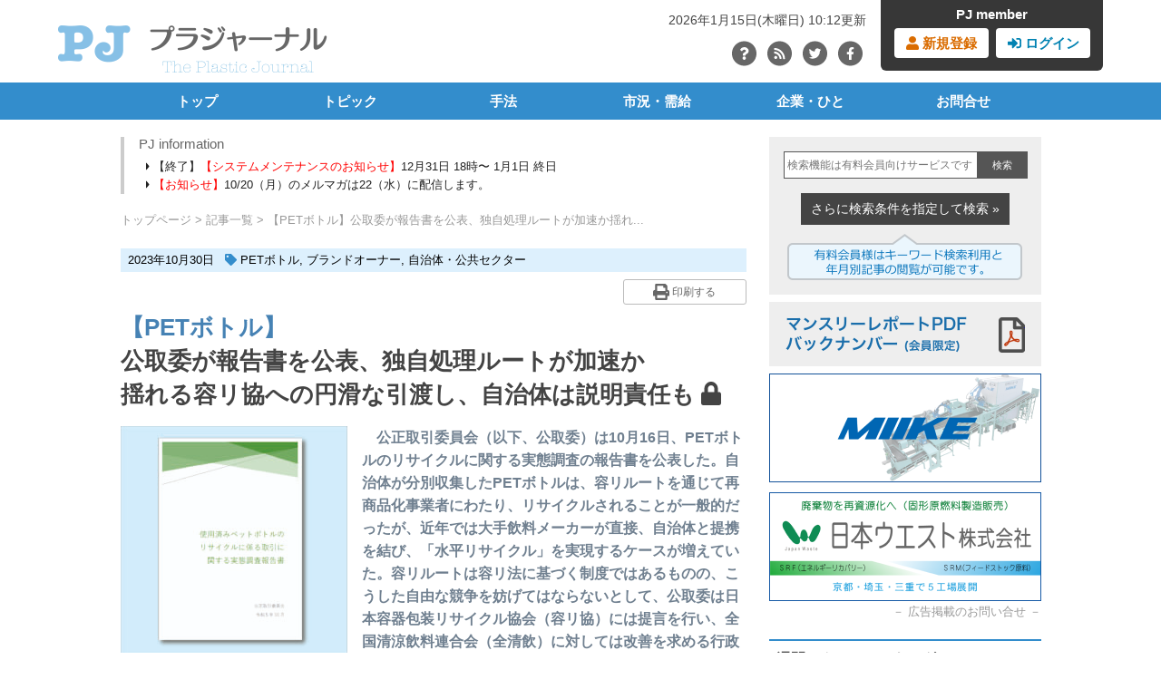

--- FILE ---
content_type: text/html; charset=UTF-8
request_url: https://plasticjournal.net/backnumber/companies-and-people/10739.html
body_size: 21787
content:
<!DOCTYPE html>
<html lang="ja">
<head>
<meta charset="UTF-8" />
<meta name="viewport" content="width=1096" />
<title>【PETボトル】公取委が報告書を公表、独自処理ルートが加速か揺れる容リ協への円滑な引渡し、自治体は説明責任も | プラジャーナル PJ</title>

<!--[if lt IE 9]>
<script src="https://plasticjournal.net/pj_wp/wp-content/themes/pjol/js/html5shiv.js" type="text/javascript"></script>
<![endif]-->

<!-- ここからOGP -->
<meta property="fb:admins" content="100001076923540" /><!-- サイトに合わせて変更 -->
<meta property="fb:app_id" content="210917807771519" />

<meta property="og:type" content="article" />
<meta property="og:url" content="https://plasticjournal.net/backnumber/companies-and-people/10739.html" />
<meta property="og:title" content="【PETボトル】公取委が報告書を公表、独自処理ルートが加速か揺れる容リ協への円滑な引渡し、自治体は説明責任も " />
<meta property="og:description" content="　公正取引委員会（以下、公取委）は10月16日、PETボトルのリサイクルに関する実態調査の報告書を公表した。自治体が分別収集したPETボトルは、容リルートを通じて再商品化事業者にわたり、リサイクルされ" />
<meta property="og:site_name" content="プラジャーナル PJ" />
<meta property="og:image" content="https://plasticjournal.net/documents/2023/10/ac5699140a1e4103bd5a9f7424d74d13-636x640.jpg" /><!-- ここまでOGP -->

<!-- Google Tag Manager -->
<script>(function(w,d,s,l,i){w[l]=w[l]||[];w[l].push({'gtm.start':
new Date().getTime(),event:'gtm.js'});var f=d.getElementsByTagName(s)[0],
j=d.createElement(s),dl=l!='dataLayer'?'&l='+l:'';j.async=true;j.src=
'https://www.googletagmanager.com/gtm.js?id='+i+dl;f.parentNode.insertBefore(j,f);
})(window,document,'script','dataLayer','GTM-TTDT5S7R');</script>
<!-- End Google Tag Manager -->

	 <!-- Global site tag (gtag.js) - Google Analytics -->
	 <script async src='https://www.googletagmanager.com/gtag/js?id=G-SGPB2HDPK0'></script>
	 <script>
 	  window.dataLayer = window.dataLayer || [];
 	  function gtag(){dataLayer.push(arguments);}
 	  gtag('js', new Date());
	 
 	  gtag('config', 'G-SGPB2HDPK0');
	 </script>
	 <meta name='robots' content='max-image-preview:large' />
<link rel='dns-prefetch' href='//challenges.cloudflare.com' />
<script type="text/javascript" id="wpp-js" src="https://plasticjournal.net/pj_wp/wp-content/plugins/wordpress-popular-posts/assets/js/wpp.min.js?ver=7.3.6" data-sampling="1" data-sampling-rate="1" data-api-url="https://plasticjournal.net/wp-json/wordpress-popular-posts" data-post-id="10739" data-token="0f4a8082ea" data-lang="0" data-debug="0"></script>
<link rel="alternate" title="oEmbed (JSON)" type="application/json+oembed" href="https://plasticjournal.net/wp-json/oembed/1.0/embed?url=https%3A%2F%2Fplasticjournal.net%2Fbacknumber%2Fcompanies-and-people%2F10739.html" />
<link rel="alternate" title="oEmbed (XML)" type="text/xml+oembed" href="https://plasticjournal.net/wp-json/oembed/1.0/embed?url=https%3A%2F%2Fplasticjournal.net%2Fbacknumber%2Fcompanies-and-people%2F10739.html&#038;format=xml" />
<style id='wp-img-auto-sizes-contain-inline-css' type='text/css'>
img:is([sizes=auto i],[sizes^="auto," i]){contain-intrinsic-size:3000px 1500px}
/*# sourceURL=wp-img-auto-sizes-contain-inline-css */
</style>
<link rel='stylesheet' id='colorboxstyle-css' href='https://plasticjournal.net/pj_wp/wp-content/plugins/link-library/colorbox/colorbox.css?ver=6.9' type='text/css' media='all' />
<style id='wp-emoji-styles-inline-css' type='text/css'>

	img.wp-smiley, img.emoji {
		display: inline !important;
		border: none !important;
		box-shadow: none !important;
		height: 1em !important;
		width: 1em !important;
		margin: 0 0.07em !important;
		vertical-align: -0.1em !important;
		background: none !important;
		padding: 0 !important;
	}
/*# sourceURL=wp-emoji-styles-inline-css */
</style>
<link rel='stylesheet' id='wp-block-library-css' href='https://plasticjournal.net/pj_wp/wp-includes/css/dist/block-library/style.min.css?ver=6.9' type='text/css' media='all' />
<style id='global-styles-inline-css' type='text/css'>
:root{--wp--preset--aspect-ratio--square: 1;--wp--preset--aspect-ratio--4-3: 4/3;--wp--preset--aspect-ratio--3-4: 3/4;--wp--preset--aspect-ratio--3-2: 3/2;--wp--preset--aspect-ratio--2-3: 2/3;--wp--preset--aspect-ratio--16-9: 16/9;--wp--preset--aspect-ratio--9-16: 9/16;--wp--preset--color--black: #000000;--wp--preset--color--cyan-bluish-gray: #abb8c3;--wp--preset--color--white: #ffffff;--wp--preset--color--pale-pink: #f78da7;--wp--preset--color--vivid-red: #cf2e2e;--wp--preset--color--luminous-vivid-orange: #ff6900;--wp--preset--color--luminous-vivid-amber: #fcb900;--wp--preset--color--light-green-cyan: #7bdcb5;--wp--preset--color--vivid-green-cyan: #00d084;--wp--preset--color--pale-cyan-blue: #8ed1fc;--wp--preset--color--vivid-cyan-blue: #0693e3;--wp--preset--color--vivid-purple: #9b51e0;--wp--preset--gradient--vivid-cyan-blue-to-vivid-purple: linear-gradient(135deg,rgb(6,147,227) 0%,rgb(155,81,224) 100%);--wp--preset--gradient--light-green-cyan-to-vivid-green-cyan: linear-gradient(135deg,rgb(122,220,180) 0%,rgb(0,208,130) 100%);--wp--preset--gradient--luminous-vivid-amber-to-luminous-vivid-orange: linear-gradient(135deg,rgb(252,185,0) 0%,rgb(255,105,0) 100%);--wp--preset--gradient--luminous-vivid-orange-to-vivid-red: linear-gradient(135deg,rgb(255,105,0) 0%,rgb(207,46,46) 100%);--wp--preset--gradient--very-light-gray-to-cyan-bluish-gray: linear-gradient(135deg,rgb(238,238,238) 0%,rgb(169,184,195) 100%);--wp--preset--gradient--cool-to-warm-spectrum: linear-gradient(135deg,rgb(74,234,220) 0%,rgb(151,120,209) 20%,rgb(207,42,186) 40%,rgb(238,44,130) 60%,rgb(251,105,98) 80%,rgb(254,248,76) 100%);--wp--preset--gradient--blush-light-purple: linear-gradient(135deg,rgb(255,206,236) 0%,rgb(152,150,240) 100%);--wp--preset--gradient--blush-bordeaux: linear-gradient(135deg,rgb(254,205,165) 0%,rgb(254,45,45) 50%,rgb(107,0,62) 100%);--wp--preset--gradient--luminous-dusk: linear-gradient(135deg,rgb(255,203,112) 0%,rgb(199,81,192) 50%,rgb(65,88,208) 100%);--wp--preset--gradient--pale-ocean: linear-gradient(135deg,rgb(255,245,203) 0%,rgb(182,227,212) 50%,rgb(51,167,181) 100%);--wp--preset--gradient--electric-grass: linear-gradient(135deg,rgb(202,248,128) 0%,rgb(113,206,126) 100%);--wp--preset--gradient--midnight: linear-gradient(135deg,rgb(2,3,129) 0%,rgb(40,116,252) 100%);--wp--preset--font-size--small: 13px;--wp--preset--font-size--medium: 20px;--wp--preset--font-size--large: 36px;--wp--preset--font-size--x-large: 42px;--wp--preset--spacing--20: 0.44rem;--wp--preset--spacing--30: 0.67rem;--wp--preset--spacing--40: 1rem;--wp--preset--spacing--50: 1.5rem;--wp--preset--spacing--60: 2.25rem;--wp--preset--spacing--70: 3.38rem;--wp--preset--spacing--80: 5.06rem;--wp--preset--shadow--natural: 6px 6px 9px rgba(0, 0, 0, 0.2);--wp--preset--shadow--deep: 12px 12px 50px rgba(0, 0, 0, 0.4);--wp--preset--shadow--sharp: 6px 6px 0px rgba(0, 0, 0, 0.2);--wp--preset--shadow--outlined: 6px 6px 0px -3px rgb(255, 255, 255), 6px 6px rgb(0, 0, 0);--wp--preset--shadow--crisp: 6px 6px 0px rgb(0, 0, 0);}:where(.is-layout-flex){gap: 0.5em;}:where(.is-layout-grid){gap: 0.5em;}body .is-layout-flex{display: flex;}.is-layout-flex{flex-wrap: wrap;align-items: center;}.is-layout-flex > :is(*, div){margin: 0;}body .is-layout-grid{display: grid;}.is-layout-grid > :is(*, div){margin: 0;}:where(.wp-block-columns.is-layout-flex){gap: 2em;}:where(.wp-block-columns.is-layout-grid){gap: 2em;}:where(.wp-block-post-template.is-layout-flex){gap: 1.25em;}:where(.wp-block-post-template.is-layout-grid){gap: 1.25em;}.has-black-color{color: var(--wp--preset--color--black) !important;}.has-cyan-bluish-gray-color{color: var(--wp--preset--color--cyan-bluish-gray) !important;}.has-white-color{color: var(--wp--preset--color--white) !important;}.has-pale-pink-color{color: var(--wp--preset--color--pale-pink) !important;}.has-vivid-red-color{color: var(--wp--preset--color--vivid-red) !important;}.has-luminous-vivid-orange-color{color: var(--wp--preset--color--luminous-vivid-orange) !important;}.has-luminous-vivid-amber-color{color: var(--wp--preset--color--luminous-vivid-amber) !important;}.has-light-green-cyan-color{color: var(--wp--preset--color--light-green-cyan) !important;}.has-vivid-green-cyan-color{color: var(--wp--preset--color--vivid-green-cyan) !important;}.has-pale-cyan-blue-color{color: var(--wp--preset--color--pale-cyan-blue) !important;}.has-vivid-cyan-blue-color{color: var(--wp--preset--color--vivid-cyan-blue) !important;}.has-vivid-purple-color{color: var(--wp--preset--color--vivid-purple) !important;}.has-black-background-color{background-color: var(--wp--preset--color--black) !important;}.has-cyan-bluish-gray-background-color{background-color: var(--wp--preset--color--cyan-bluish-gray) !important;}.has-white-background-color{background-color: var(--wp--preset--color--white) !important;}.has-pale-pink-background-color{background-color: var(--wp--preset--color--pale-pink) !important;}.has-vivid-red-background-color{background-color: var(--wp--preset--color--vivid-red) !important;}.has-luminous-vivid-orange-background-color{background-color: var(--wp--preset--color--luminous-vivid-orange) !important;}.has-luminous-vivid-amber-background-color{background-color: var(--wp--preset--color--luminous-vivid-amber) !important;}.has-light-green-cyan-background-color{background-color: var(--wp--preset--color--light-green-cyan) !important;}.has-vivid-green-cyan-background-color{background-color: var(--wp--preset--color--vivid-green-cyan) !important;}.has-pale-cyan-blue-background-color{background-color: var(--wp--preset--color--pale-cyan-blue) !important;}.has-vivid-cyan-blue-background-color{background-color: var(--wp--preset--color--vivid-cyan-blue) !important;}.has-vivid-purple-background-color{background-color: var(--wp--preset--color--vivid-purple) !important;}.has-black-border-color{border-color: var(--wp--preset--color--black) !important;}.has-cyan-bluish-gray-border-color{border-color: var(--wp--preset--color--cyan-bluish-gray) !important;}.has-white-border-color{border-color: var(--wp--preset--color--white) !important;}.has-pale-pink-border-color{border-color: var(--wp--preset--color--pale-pink) !important;}.has-vivid-red-border-color{border-color: var(--wp--preset--color--vivid-red) !important;}.has-luminous-vivid-orange-border-color{border-color: var(--wp--preset--color--luminous-vivid-orange) !important;}.has-luminous-vivid-amber-border-color{border-color: var(--wp--preset--color--luminous-vivid-amber) !important;}.has-light-green-cyan-border-color{border-color: var(--wp--preset--color--light-green-cyan) !important;}.has-vivid-green-cyan-border-color{border-color: var(--wp--preset--color--vivid-green-cyan) !important;}.has-pale-cyan-blue-border-color{border-color: var(--wp--preset--color--pale-cyan-blue) !important;}.has-vivid-cyan-blue-border-color{border-color: var(--wp--preset--color--vivid-cyan-blue) !important;}.has-vivid-purple-border-color{border-color: var(--wp--preset--color--vivid-purple) !important;}.has-vivid-cyan-blue-to-vivid-purple-gradient-background{background: var(--wp--preset--gradient--vivid-cyan-blue-to-vivid-purple) !important;}.has-light-green-cyan-to-vivid-green-cyan-gradient-background{background: var(--wp--preset--gradient--light-green-cyan-to-vivid-green-cyan) !important;}.has-luminous-vivid-amber-to-luminous-vivid-orange-gradient-background{background: var(--wp--preset--gradient--luminous-vivid-amber-to-luminous-vivid-orange) !important;}.has-luminous-vivid-orange-to-vivid-red-gradient-background{background: var(--wp--preset--gradient--luminous-vivid-orange-to-vivid-red) !important;}.has-very-light-gray-to-cyan-bluish-gray-gradient-background{background: var(--wp--preset--gradient--very-light-gray-to-cyan-bluish-gray) !important;}.has-cool-to-warm-spectrum-gradient-background{background: var(--wp--preset--gradient--cool-to-warm-spectrum) !important;}.has-blush-light-purple-gradient-background{background: var(--wp--preset--gradient--blush-light-purple) !important;}.has-blush-bordeaux-gradient-background{background: var(--wp--preset--gradient--blush-bordeaux) !important;}.has-luminous-dusk-gradient-background{background: var(--wp--preset--gradient--luminous-dusk) !important;}.has-pale-ocean-gradient-background{background: var(--wp--preset--gradient--pale-ocean) !important;}.has-electric-grass-gradient-background{background: var(--wp--preset--gradient--electric-grass) !important;}.has-midnight-gradient-background{background: var(--wp--preset--gradient--midnight) !important;}.has-small-font-size{font-size: var(--wp--preset--font-size--small) !important;}.has-medium-font-size{font-size: var(--wp--preset--font-size--medium) !important;}.has-large-font-size{font-size: var(--wp--preset--font-size--large) !important;}.has-x-large-font-size{font-size: var(--wp--preset--font-size--x-large) !important;}
/*# sourceURL=global-styles-inline-css */
</style>

<style id='classic-theme-styles-inline-css' type='text/css'>
/*! This file is auto-generated */
.wp-block-button__link{color:#fff;background-color:#32373c;border-radius:9999px;box-shadow:none;text-decoration:none;padding:calc(.667em + 2px) calc(1.333em + 2px);font-size:1.125em}.wp-block-file__button{background:#32373c;color:#fff;text-decoration:none}
/*# sourceURL=/wp-includes/css/classic-themes.min.css */
</style>
<link rel='stylesheet' id='contact-form-7-css' href='https://plasticjournal.net/pj_wp/wp-content/plugins/contact-form-7/includes/css/styles.css?ver=6.1.4' type='text/css' media='all' />
<link rel='stylesheet' id='contact-form-7-confirm-css' href='https://plasticjournal.net/pj_wp/wp-content/plugins/contact-form-7-add-confirm/includes/css/styles.css?ver=5.1' type='text/css' media='all' />
<link rel='stylesheet' id='jquery-smooth-scroll-css' href='https://plasticjournal.net/pj_wp/wp-content/plugins/jquery-smooth-scroll/css/style.css?ver=6.9' type='text/css' media='all' />
<link rel='stylesheet' id='thumbs_rating_styles-css' href='https://plasticjournal.net/pj_wp/wp-content/plugins/link-library/upvote-downvote/css/style.css?ver=1.0.0' type='text/css' media='all' />
<link rel='stylesheet' id='style-css' href='https://plasticjournal.net/pj_wp/wp-content/themes/pjol/style.css?0402&#038;ver=6.9' type='text/css' media='all' />
<link rel='stylesheet' id='contents-css' href='https://plasticjournal.net/pj_wp/wp-content/themes/pjol/css/contents.css?0101&#038;ver=6.9' type='text/css' media='all' />
<link rel='stylesheet' id='kj-print-css' href='https://plasticjournal.net/pj_wp/wp-content/themes/pjol/css/print.css?ver=6.9' type='text/css' media='print' />
<link rel='stylesheet' id='fancybox-css' href='https://plasticjournal.net/pj_wp/wp-content/plugins/easy-fancybox/fancybox/1.5.4/jquery.fancybox.min.css?ver=6.9' type='text/css' media='screen' />
<link rel='stylesheet' id='wp-pagenavi-css' href='https://plasticjournal.net/pj_wp/wp-content/plugins/wp-pagenavi/pagenavi-css.css?ver=2.70' type='text/css' media='all' />
<link rel='stylesheet' id='pj-limit-login-style-css' href='https://plasticjournal.net/pj_wp/wp-content/plugins/only-one-device-login-limit-pj//assets/css/pj-limit-login.css?ver=1.2.3' type='text/css' media='all' />
<script type="text/javascript" src="https://plasticjournal.net/pj_wp/wp-includes/js/jquery/jquery.min.js?ver=3.7.1" id="jquery-core-js"></script>
<script type="text/javascript" src="https://plasticjournal.net/pj_wp/wp-includes/js/jquery/jquery-migrate.min.js?ver=3.4.1" id="jquery-migrate-js"></script>
<script type="text/javascript" src="https://plasticjournal.net/pj_wp/wp-content/plugins/link-library/colorbox/jquery.colorbox-min.js?ver=1.3.9" id="colorbox-js"></script>
<script type="text/javascript" id="thumbs_rating_scripts-js-extra">
/* <![CDATA[ */
var thumbs_rating_ajax = {"ajax_url":"https://plasticjournal.net/pj_wp/wp-admin/admin-ajax.php","nonce":"4733356f58"};
//# sourceURL=thumbs_rating_scripts-js-extra
/* ]]> */
</script>
<script type="text/javascript" src="https://plasticjournal.net/pj_wp/wp-content/plugins/link-library/upvote-downvote/js/general.js?ver=4.0.1" id="thumbs_rating_scripts-js"></script>
<script type="text/javascript" src="https://plasticjournal.net/pj_wp/wp-content/themes/pjol/js/commons.js?ver=6.9" id="commons-js"></script>
<script type="text/javascript" src="https://plasticjournal.net/pj_wp/wp-content/themes/pjol/js/fontawesome-all.js?ver=6.9" id="fontawesome-js"></script>
<link rel="https://api.w.org/" href="https://plasticjournal.net/wp-json/" /><link rel="alternate" title="JSON" type="application/json" href="https://plasticjournal.net/wp-json/wp/v2/posts/10739" /><link rel="EditURI" type="application/rsd+xml" title="RSD" href="https://plasticjournal.net/pj_wp/xmlrpc.php?rsd" />
<link rel="canonical" href="https://plasticjournal.net/backnumber/companies-and-people/10739.html" />
<link rel='shortlink' href='https://plasticjournal.net/?p=10739' />
<style id='LinkLibraryStyle' type='text/css'>
.ll-grid-item { width: 300px !important; border: 1px solid black; border-radius: 5px; padding: 12px; margin: 8px; } .cattoggle { margin: 10px; padding: 10px; float: left; border-radius: 5px; } .catactive { background-color: #228B22; color: #FFF; } .catinactive { background-color: #8B0000; color: #FFF; } .linktable {margin-top: 15px;} .linktable a {text-decoration:none} .linktable td { vertical-align: top; } a.featured { font-weight: bold; } table.linklisttable { width:100%; border-width: 0px 0px 0px 0px; border-spacing: 5px; /* border-style: outset outset outset outset; border-color: gray gray gray gray; */ border-collapse: separate; } table.linklisttable th { border-width: 1px 1px 1px 1px; padding: 3px 3px 3px 3px; background-color: #f4f5f3; /* border-style: none none none none; border-color: gray gray gray gray; -moz-border-radius: 3px 3px 3px 3px; */ } table.linklisttable td { border-width: 1px 1px 1px 1px; padding: 3px 3px 3px 3px; background-color: #dee1d8; /* border-style: dotted dotted dotted dotted; border-color: gray gray gray gray; -moz-border-radius: 3px 3px 3px 3px; */ } .linklistcatname{ font-family: arial; font-size: 16px; font-weight: bold; border: 0; padding-bottom: 10px; padding-top: 10px; } .linklistcatnamedesc{ font-family: arial; font-size: 12px; font-weight: normal; border: 0; padding-bottom: 10px; padding-top: 10px; } .linklistcolumnheader{ font-weight: bold; } div.rsscontent{color: #333333; font-family: "Helvetica Neue",Arial,Helvetica,sans-serif;font-size: 11px;line-height: 1.25em; vertical-align: baseline;letter-spacing: normal;word-spacing: normal;font-weight: normal;font-style: normal;font-variant: normal;text-transform: none; text-decoration: none;text-align: left;text-indent: 0px;max-width:500px;} #ll_rss_results { border-style:solid;border-width:1px;margin-left:10px;margin-top:10px;padding-top:3px;background-color:#f4f5f3;} .rsstitle{font-weight:400;font-size:0.8em;color:#33352C;font-family:Georgia,"Times New Roman",Times,serif;} .rsstitle a{color:#33352C} #ll_rss_results img { max-width: 400px; /* Adjust this value according to your content area size*/ height: auto; } .rsselements {float: right;} .highlight_word {background-color: #FFFF00} .previouspage {float:left;margin-top:10px;font-weight:bold} .nextpage {float: right;margin-top:10px;font-weight:bold} .resulttitle {padding-top:10px;} .catdropdown { width: 300px; } #llsearch {padding-top:10px;} .lladdlink { margin-top: 16px; } .lladdlink #lladdlinktitle { font-weight: bold; } .lladdlink table { margin-top: 5px; margin-bottom: 8px; border: 0; border-spacing: 0; border-collapse: collapse; } .lladdlink table td { border: 0; height: 30px; } .lladdlink table th { border: 0; text-align: left; font-weight: normal; width: 400px; } .lladdlink input[type="text"] { width: 300px; } .lladdlink select { width: 300px; } .llmessage { margin: 8px; border: 1px solid #ddd; background-color: #ff0; } .pageselector { margin-top: 20px; text-align: center; } .selectedpage { margin: 0px 4px 0px 4px; border: 1px solid #000; padding: 7px; background-color: #f4f5f3; } .unselectedpage { margin: 0px 4px 0px 4px; border: 1px solid #000; padding: 7px; background-color: #dee1d8; } .previousnextactive { margin: 0px 4px 0px 4px; border: 1px solid #000; padding: 7px; background-color: #dee1d8; } .previousnextinactive { margin: 0px 4px 0px 4px; border: 1px solid #000; padding: 7px; background-color: #dddddd; color: #cccccc; } .LinksInCat { display:none; } .SubCategories { display:none; } .allcatalphafilterlinkedletter, .catalphafilterlinkedletter, .catalphafilteremptyletter, .catalphafilterselectedletter, .allcatalphafilterselectedletter { width: 16px; height: 30px; float:left; margin-right: 6px; text-align: center; } .allcatalphafilterlinkedletter, .allcatalphafilterselectedletter { width: 40px; } .catalphafilterlinkedletter { background-color: #aaa; color: #444; } .catalphafilteremptyletter { background-color: #ddd; color: #fff; } .catalphafilterselectedletter { background-color: #558C89; color: #fff; } .catalphafilter { padding-bottom: 30px; } .recently_updated { padding: 8px; margin: 14px; color: #FFF; background-color: #F00; } .emptycat { color: #ccc; } .level1 { margin-left: 20px; } .level2 { margin-left: 40px; } .level3 { margin-left: 60px; } .level4 { margin-left: 80px; } .level5 { margin-left: 100px; } .level6 { margin-left: 120px; } .nolinksfoundincat { display:none; } @media only screen and (max-width: 600px) { .lladdlink table td { height: 60px; display: block; } .lladdlink table { margin-bottom: 20px } .lladdlink table th { display: block; } } .LinkLibraryCat { clear: both; width: 100%; border-spacing: 5px; } .tablerow { width: auto; clear: both; } .tablecell { float: left; max-width: 400px; height: 300px; padding:20px; margin: 5px; border: 2px solid #000; }</style>
            <style id="wpp-loading-animation-styles">@-webkit-keyframes bgslide{from{background-position-x:0}to{background-position-x:-200%}}@keyframes bgslide{from{background-position-x:0}to{background-position-x:-200%}}.wpp-widget-block-placeholder,.wpp-shortcode-placeholder{margin:0 auto;width:60px;height:3px;background:#dd3737;background:linear-gradient(90deg,#dd3737 0%,#571313 10%,#dd3737 100%);background-size:200% auto;border-radius:3px;-webkit-animation:bgslide 1s infinite linear;animation:bgslide 1s infinite linear}</style>
            

</head>

<body class="wp-singular post-template-default single single-post postid-10739 single-format-standard wp-theme-pjol">

<!-- Facebook Like Box Javascript -->
<div id="fb-root"></div>
<script>(function(d, s, id) {
  var js, fjs = d.getElementsByTagName(s)[0];
  if (d.getElementById(id)) return;
  js = d.createElement(s); js.id = id;
  js.src = "//connect.facebook.net/ja_JP/sdk.js#xfbml=1&version=v2.3&appId=497305520309386";
  fjs.parentNode.insertBefore(js, fjs);
}(document, 'script', 'facebook-jssdk'));</script>

<div id="header">
        <div class="header_top">
            <div id="logo"><a href="https://plasticjournal.net/"><img src="https://plasticjournal.net/pj_wp/wp-content/themes/pjol/img/main_logo.png" alt="プラスチックジャーナル PJ Online Recycling Market Journal"/></a></div>
            <div id="login">
            <p>PJ member</p>
              <ul>
                <li class="reg"><a href="https://plasticjournal.net/subscription/"><i class="fas fa-user"></i> 新規登録</a></li>
                <li class="in"><a href="https://plasticjournal.net/login/"><i class="fas fa-sign-in-alt"></i> ログイン</a></li>
              </ul>
            </div>
          <div id="time-sns"><p class="uptime">
          2026年1月15日(木曜日) 10:12更新</p>
            <ul>
              <li class="help"><a href="https://plasticjournal.net/help/"><span class="fa-stack fa-2x">
  <i class="fas fa-circle fa-stack-2x"></i>
  <i class="fas fa-question fa-stack-1x fa-inverse"></i>
</span></a></li><li class="rss"><a href="https://plasticjournal.net/feed/"><span class="fa-stack fa-2x">
  <i class="fas fa-circle fa-stack-2x"></i>
  <i class="fas fa-rss fa-stack-1x fa-inverse"></i>
</span></a></li><li class="twitter"><a href="https://twitter.com/journal_plastic" target="_blank"><span class="fa-stack fa-2x">
  <i class="fas fa-circle fa-stack-2x"></i>
  <i class="fab fa-twitter fa-stack-1x fa-inverse"></i>
</span></a></li><li class="facebook"><a href="https://www.facebook.com/pj.plastic.journal/" target="_blank"><span class="fa-stack fa-2x">
  <i class="fas fa-circle fa-stack-2x"></i>
  <i class="fab fa-facebook-f fa-stack-1x fa-inverse"></i>
</span></a></li>
            </ul>
          </div>
        </div>
        <div id="header-nav">
        <div id="GlobalNav">
            <nav id="GlobalNav-inner">
  <ul>
    <li><a href="https://plasticjournal.net/" class="w0">トップ</a></li>
    <li>
    <a href="https://plasticjournal.net/topics/" class="w0">トピック</a>
      <div class="menu">
        <ul class="menu_inner">
          <li><a href="https://plasticjournal.net/pj_cat/sdgs-esg-csr/">SDGs・ESG・CSR</a></li>
          <li><a href="https://plasticjournal.net/pj_cat/plastic-resources-management-law/">プラ新法・容リ法</a></li>
          <li><a href="https://plasticjournal.net/pj_cat/marine-plastic-pollutants/">海洋プラ・ごみ問題</a></li>
          <li><a href="https://plasticjournal.net/pj_cat/carbon-neutrality/">カーボンニュートラル</a></li>
          <li><a href="https://plasticjournal.net/pj_cat/shipment-regulations/">バーゼル条約等輸出入規制</a></li>
          <li><a href="https://plasticjournal.net/pj_cat/new-facilities-and-plants/">新規設備・工場レポート</a></li>
          <li><a href="https://plasticjournal.net/pj_cat/exclusive-interviews/">独占インタビュー</a></li>
          <li><a href="https://plasticjournal.net/pj_cat/contributors-articles/">連載コラム</a></li>
        </ul>
      </div>
    </li>
    <li>
      <a href="https://plasticjournal.net/measures/" class="w0">手法</a>
      <div class="menu">
        <ul class="menu_inner">
          <li><a href="https://plasticjournal.net/pj_cat/material-recycling/">マテリアルリサイクル</a></li>
          <li><a href="https://plasticjournal.net/pj_cat/chemical-recycling/">ケミカルリサイクル</a></li>
          <li><a href="https://plasticjournal.net/pj_cat/energy-recovery/">サーマルリサイクル</a></li>
          <li><a href="https://plasticjournal.net/pj_cat/biodegradable-plastic/">生分解性プラ・バイオプラ</a></li>
          <li><a href="https://plasticjournal.net/pj_cat/plastic-free-packaging/">脱プラ容器包装</a></li>
        </ul>
      </div>
    </li>
    <li>
      <a href="https://plasticjournal.net/market-index-and-data/" class="w0">市況・需給</a>
      <div class="menu">
        <ul class="menu_inner">
          <li><a href="https://plasticjournal.net/pj_cat/plastic-bottle/">PETボトル</a></li>
          <li><a href="https://plasticjournal.net/pj_cat/recyclable-plastic/">有価物プラスチック</a></li>
          <li><a href="https://plasticjournal.net/pj_cat/industrial-plastic/">産廃プラ</a></li>
          <li><a href="https://plasticjournal.net/pj_cat/plastic-packaging-and-others/">容リプラ・製品プラ</a></li>
          <li><a href="https://plasticjournal.net/pj_cat/plastic-statistics/">プラ関連統計</a></li>
          <li><a href="https://plasticjournal.net/pj_cat/import-and-export-data/">廃プラの輸出入</a></li>
          <li><a href="https://plasticjournal.net/pj_cat/overseas-markets/">海外マーケット</a></li>
        </ul>
      </div>
    </li>
    <li>
      <a href="https://plasticjournal.net/companies-and-people/" class="w0">企業・ひと</a>
      <div class="menu">
        <ul class="menu_inner type1">
        <li><a href="https://plasticjournal.net/pj_cat/brand-owners/">ブランドオーナー</a></li>
        <li><a href="https://plasticjournal.net/pj_cat/chemical-industry/">石油・化学・樹脂メーカー</a></li>
        <li><a href="https://plasticjournal.net/pj_cat/reproduction-companies/">再生事業者・成形メーカー</a></li>
        <li><a href="https://plasticjournal.net/pj_cat/material-industry-and-trading-companies/">素材メーカー・商社</a></li>
        <li><a href="https://plasticjournal.net/pj_cat/waste-management-and-recycling-companies/">産廃業者・リサイクラー</a></li>
        <li><a href="https://plasticjournal.net/pj_cat/municipalities-and-public-sector/">自治体・公共セクター</a></li>
        <li><a href="https://plasticjournal.net/pj_cat/machinery-manufacturer/">機械設備メーカー</a></li>
        <li><a href="https://plasticjournal.net/pj_cat/industrial-associations-and-groups/">業界団体・任意団体</a></li>
        </ul>
      </div>
    </li>
    <li class="type2">
      <a href="https://plasticjournal.net/inquiry/" class="w0">お問合せ</a>
      <div class="menu">
        <ul class="menu_inner">
          <li><a href="https://plasticjournal.net/quotation/">見積書・請求書依頼</a></li>
          <li><a href="https://plasticjournal.net/subscription/">購読の申込み</a></li>
          <li><a href="https://plasticjournal.net/advertising/">広告の申込み</a></li>
          <li><a href="https://plasticjournal.net/about/">プラジャーナルとは</a></li>
          <li><a href="https://plasticjournal.net/news/">PJからのお知らせ</a></li>
        </ul>
      </div>
    </li>
  </ul>
</nav>
</div>
</div>
</div><!--/*header end*/-->


<div id="wapper"  >
<div id="MainContents">



<div id="short-info">
<h2>PJ information</h2>
<ul>
<li><a href="https://plasticjournal.net/news/21877.html"><i class="fas fa-caret-right"></i> 【終了】<font color="red">【システムメンテナンスのお知らせ】</font color>12月31日 18時〜 1月1日 終日</a></li>
 <li><a href="https://plasticjournal.net/news/20825.html"><i class="fas fa-caret-right"></i> <font color="red">【お知らせ】</font color>10/20（月）のメルマガは22（水）に配信します。</a></li>
 </ul>

</div>




<div id="breadcrumbs">
  <ul>
    <li><a href="https://plasticjournal.net/">トップページ</a></li>
    <li><a href="https://plasticjournal.net/backnumber/">記事一覧</a></li>
    <li>【PETボトル】公取委が報告書を公表、独自処理ルートが加速か揺れ...</li>
  </ul>
</div>

<div class="meta-info"><span class="mata-date">2023年10月30日</span> <i class="fas fa-tag"></i>  <a href="https://plasticjournal.net/pj_cat/plastic-bottle" rel="tag">PETボトル</a>, <a href="https://plasticjournal.net/pj_cat/brand-owners" rel="tag">ブランドオーナー</a>, <a href="https://plasticjournal.net/pj_cat/municipalities-and-public-sector" rel="tag">自治体・公共セクター</a></div>

<div id="sns-links">
  <ul>
    <li class="print"><a href="#" onclick="window.print(); return false;"><i class="fas fa-print"></i> 印刷する</a></li>
  </ul>
</div>


<h1 id="title"><font color="steelblue">【PETボトル】</font><br>公取委が報告書を公表、独自処理ルートが加速か<br>揺れる容リ協への円滑な引渡し、自治体は説明責任も <i class="fas fa-lock"></i></h1>


<div id="post-contents"><div id="white-cover">
<p class="f-img big"><img width="250" height="252" src="https://plasticjournal.net/documents/2023/10/ac5699140a1e4103bd5a9f7424d74d13-250x252.jpg" class="attachment-post-thumbnail size-post-thumbnail wp-post-image" alt="" decoding="async" fetchpriority="high" /><span class="post-thumbnail-caption">公取委が公表した報告書</span></p>
<p><font color="slategray"><strong>　公正取引委員会（以下、公取委）は10月16日、PETボトルのリサイクルに関する実態調査の報告書を公表した。自治体が分別収集したPETボトルは、容リルートを通じて再商品化事業者にわたり、リサイクルされることが一般的だったが、近年では大手飲料メーカーが直接、自治体と提携を結び、「水平リサイクル」を実現するケースが増えていた。容リルートは容リ法に基づく制度ではあるものの、こうした自由な競争を妨げてはならないとして、公取委は日本容器包装リサイクル協会（容リ協）には提言を行い、全国清涼飲料連合会（全清飲）に対しては改善を求める行政指導を行った。公取委と容リ協の両者に取材した。</strong></font></p>
<p>　公取委が公表した調査報告書は、ポイントとして2ページ、概要版として16ページの他、本体は143ページに及ぶもの。市町村、PETボトルを利用する製造事業者や再商品化事業者、関係者106名に書面調査やヒアリング調査を実施した。公取委は取引調査室の計7名のチームで、2023年2月から9月までの約8ヵ月間にわたって調査を実施したという。</p>
<p>　ちなみに公取委は、行政組織上は内閣府の外局と位置付けられるが、省庁とは異なる行政委員会の一つである。委員長と4名の委員で意思決定しており、任期中は総理大臣でも解任できない独立性が担保されている。組織の目的は、独占禁止法を運用するとともに、最近では補完法である下請法の運用も行っている。今回、関係者の回答率の高さからみるように、強い権限をもつ組織体である。</p>
<p>　また特定の省庁や政策を後押しするのではなく、基本的にはニュートラルな立ち位置であるが、規制を撤廃することが主眼にある。またSDGsといった社会的な関心の高まりについては考慮しているという。調査に関しては結論ありきでなく、また法改正の必要性まで踏み込み、提言することもほぼないという。今回、PETボトルのようなリサイクル業界で実態調査を行うことも前例がなかった。</p>
<h2>「円滑な引渡しが必要」とは？　</h2>
<p>　独占禁止法からみて、PETボトルのリサイクルで何が問題だったのか。公取委が指摘した事象は２つだ。①自治体によるPETボトルの引き渡しについて、容リ協が誤認を招く働きかけがあったこと、②飲料メーカーの業界団体である全清飲が自治体へ独自処理の営業を制限する合意を取り交わしたことである。</p>
<p>&#8230;</p></div>
<div id="readmember">
<p><span class="fa-stack"><i class="fa fa-circle fa-stack-2x"></i><i class="fas fa-lock fa-stack-1x" style="color:#000;"></i></span>この記事は<span class="yellow">有料会員記事</span>です</p>
<p>▼残りの<span class="yellow-b">82％</span>を読むには、会員登録が必要です▼</p>
</div>

<section class="custom-field-link">
<h3><i class="fas fa-window-restore"></i> 関連記事：この記事は、下記の特集とも関連しています</h3>
<div class='set_related_post'>
<div class="set_relatedthumb" style="width:115px;float:left;overflow:hidden;">  
<a href="https://plasticjournal.net/backnumber/companies-and-people/7291.html" rel="bookmark" title="【PETボトル】公取委が廃PETボトルの実態調査に乗り出す大手飲料メーカーによるBtoB契約の手法が焦点か ">
	<div class="set-img-wrap " style="/*width: 115px;height:80px;*/">
<div class="set-img" style="background:url(https://plasticjournal.net/documents/2022/03/GettyImages-1296145753-300x200.jpg) 50% 50% no-repeat;width: 115px;;max-width:100%;height:80px;margin-bottom: 5px;background-size: cover; "></div>	</div>
	<span class="yuzo__text--title" style="font-size:13px;">
	【PETボトル】公取委が廃PETボトルの実態調査に乗り出す大...	</span>						  
</a>
</div><div class="set_relatedthumb" style="width:115px;float:left;overflow:hidden;">  
<a href="https://plasticjournal.net/backnumber/measures/3125.html" rel="bookmark" title="【サントリー】 再生PETボトル比率50％を今年前倒しで達成へ22エリアの自治体と提携、製品にコスト転嫁も ">
	<div class="set-img-wrap " style="/*width: 115px;height:80px;*/">
<div class="set-img" style="background:url(https://plasticjournal.net/documents/2022/05/45e6b5232b7a52fa707d5d3b544e1e12-300x200.jpg) 50% 50% no-repeat;width: 115px;;max-width:100%;height:80px;margin-bottom: 5px;background-size: cover; "></div>	</div>
	<span class="yuzo__text--title" style="font-size:13px;">
	【サントリー】 再生PETボトル比率50％を今年前倒しで達成...	</span>						  
</a>
</div></div><!-- end .set_related_post -->
</section><!-- .custom-field-link -->

</div><!-- end #post-contents -->



<div id="attn"><p>この記事は有料サービスをご契約の方がご覧になれます。<br>契約されている方は、下記からログインを、<br>契約されていない方は<a href="https://plasticjournal.net/subscription/">1か月の無料トライアル</a>からお試しいただけます。</p>
<div id="form-box">
<h3>PJ member ログイン</h3>
<form method="post" action="https://plasticjournal.net/pj_wp/wp-login.php?redirect_to=/backnumber/companies-and-people/10739.html">
	<p>
		<label for="user_login"><span>メールアドレス</span><input type="text" name="log" id="user_login" class="input" value="" size="20" /></label>
	</p>
	<p>
		<label for="user_pass"><span>パスワード</span><input type="password" name="pwd" id="user_pass" class="input" value="" size="20" /></label>
	</p>
	<p class="submit">
	  <input type="submit" name="wp-submit" id="wp-submit" class="button button-primary button-large" value="ログイン" />
	</p>
</form>
</div>
</div>
<div id="welcome">
<a href="https://plasticjournal.net/subscription/">
  <div class="top-inner">
<img src="https://plasticjournal.net/pj_wp/wp-content/themes/pjol/img/welcome_img.png" alt="古紙ジャーナル" id="services"/>
<h3><img src="https://plasticjournal.net/pj_wp/wp-content/themes/pjol/img/welcome_logo.png" alt="KJ ONLINE"/></h3>
<p>プラジャーナルは、プラスチック資源循環の実現を目指して、動脈と静脈をつなぐ情報媒体です。市場や価格ビジネス活動、法制度３つの領域から多様な視点と深い洞察を提供する専門Webメディアです。</p>
<p class="blue">有料購読者はPJメンバーとして、サイト上のさまざまな最新情報や過去記事などのメンバー限定コンテンツをご覧いただけます。</p>
</div>
<div class="bk">1 か月間無料でお試しください&nbsp;<span class="fluffy">&raquo;</span></div>
</a></div>





<div id="categories-link">
<a href="https://plasticjournal.net/./backnumber/companies-and-people" rel="category tag">企業・ひと</a>&nbsp;<a href="https://plasticjournal.net/pj_cat/plastic-bottle" rel="tag">PETボトル</a> <a href="https://plasticjournal.net/pj_cat/brand-owners" rel="tag">ブランドオーナー</a> <a href="https://plasticjournal.net/pj_cat/municipalities-and-public-sector" rel="tag">自治体・公共セクター</a></div>

<ul id="pre-next">
<li><a href="https://plasticjournal.net/backnumber/companies-and-people/10758.html"><i class="fas fa-angle-left fa-3x"></i>【サステナブルプラスチック】 SuMPO含む５社が認証プログラム...</a></li><li><a href="https://plasticjournal.net/backnumber/companies-and-people/10818.html">【ジー・イー・ティ】 茨城・上之島に家電プラ扱う第二工場新設投入...<i class="fas fa-angle-right fa-3x"></i></a></li></ul>


<div class="print_no">

<!-- こんな記事も読まれています -->
<div class="pj_related">
<h3>こんな記事も読まれています</h3>

<div class="relatedthumb" style="width:92px;float:left;overflow:hidden;height:138px;">
<a href="https://plasticjournal.net/backnumber/8881.html" rel="bookmark" title="【アジアプラスチック資源循環促進協会】第１回プラスチック資源循環フォーラム開催共通項は「動脈産業と静脈産業の連携」 ">
	<div class="set-img-wrap " style="/*width: 92px;height:64px;*/">
<div class="set-img" style="background:url(https://plasticjournal.net/documents/2023/05/c60e1d7b2634e2ce26ef90cd71f739d5-300x200.jpg) 50% 50% no-repeat;width: 92px;;max-width:100%;height:64px;margin-bottom: 5px;background-size: cover; "></div>	</div>
	<span class="text--title" style="font-size:13px;">
	【アジアプラスチック資源循環促進協会】第１回プラスチ...	</span>
</a>
</div>


<div class="relatedthumb" style="width:92px;float:left;overflow:hidden;height:138px;">
<a href="https://plasticjournal.net/backnumber/measures/1658.html" rel="bookmark" title="【バイオプラスチック】200万トン普及に向け、新製品開発が活発化 廃棄食品利用で、“植物由来”に新たな視点も ">
	<div class="set-img-wrap " style="/*width: 92px;height:64px;*/">
<div class="set-img" style="background:url(https://plasticjournal.net/documents/2022/01/shutterstock_1724205520-300x200.jpg) 50% 50% no-repeat;width: 92px;;max-width:100%;height:64px;margin-bottom: 5px;background-size: cover; "></div>	</div>
	<span class="text--title" style="font-size:13px;">
	【バイオプラスチック】200万トン普及に向け、新製品...	</span>
</a>
</div>


<div class="relatedthumb" style="width:92px;float:left;overflow:hidden;height:138px;">
<a href="https://plasticjournal.net/backnumber/9839.html" rel="bookmark" title="【2023年6月の廃プラ輸出統計】上期で26万ｔ輸出、前年より9％減らす ">
	<div class="set-img-wrap " style="/*width: 92px;height:64px;*/">
<div class="set-img" style="background:url(https://plasticjournal.net/documents/2021/10/47706ebda3c595cb58c49f9ccb21e9f1-300x225.jpg) 50% 50% no-repeat;width: 92px;;max-width:100%;height:64px;margin-bottom: 5px;background-size: cover; "></div>	</div>
	<span class="text--title" style="font-size:13px;">
	【2023年6月の廃プラ輸出統計】上期で26万ｔ輸出...	</span>
</a>
</div>


<div class="relatedthumb" style="width:92px;float:left;overflow:hidden;height:138px;">
<a href="https://plasticjournal.net/backnumber/measures/3029.html" rel="bookmark" title="【白井グループなど5社・団体】東京23区の混合廃プラからナフサを抽出ICTとの併用で社会実装なるか ">
	<div class="set-img-wrap " style="/*width: 92px;height:64px;*/">
<div class="set-img" style="background:url(https://plasticjournal.net/documents/2022/05/shutterstock_1058669267-300x200.jpg) 50% 50% no-repeat;width: 92px;;max-width:100%;height:64px;margin-bottom: 5px;background-size: cover; "></div>	</div>
	<span class="text--title" style="font-size:13px;">
	【白井グループなど5社・団体】東京23区の混合廃プラ...	</span>
</a>
</div>


<div class="relatedthumb" style="width:92px;float:left;overflow:hidden;height:138px;">
<a href="https://plasticjournal.net/backnumber/companies-and-people/19768.html" rel="bookmark" title="【海外のプラ規制とケミカルリサイクルの現状】世界各地で実証プラント建設進む ">
	<div class="set-img-wrap " style="/*width: 92px;height:64px;*/">
<div class="set-img" style="background:url(https://plasticjournal.net/documents/2025/08/a11b4bb3ba448d1fa402ac3dc62cc91f-1-300x202.jpg) 50% 50% no-repeat;width: 92px;;max-width:100%;height:64px;margin-bottom: 5px;background-size: cover; "></div>	</div>
	<span class="text--title" style="font-size:13px;">
	【海外のプラ規制とケミカルリサイクルの現状】世界各地...	</span>
</a>
</div>


<div class="relatedthumb" style="width:92px;float:left;overflow:hidden;height:138px;">
<a href="https://plasticjournal.net/backnumber/companies-and-people/2773.html" rel="bookmark" title="【トムラ・ジャパン】 サミットストアにPETボトル回収機設置都内13店舗を皮切りに関東圏で順次拡大 ">
	<div class="set-img-wrap " style="/*width: 92px;height:64px;*/">
<div class="set-img" style="background:url(https://plasticjournal.net/documents/2022/04/b474487fde1f4a84b86163159c6bbbe0-300x300.jpg) 50% 50% no-repeat;width: 92px;;max-width:100%;height:64px;margin-bottom: 5px;background-size: cover; "></div>	</div>
	<span class="text--title" style="font-size:13px;">
	【トムラ・ジャパン】 サミットストアにPETボトル回...	</span>
</a>
</div>


</div>

<!-- 新着記事３件 -->

<div id="latest-list"><h2>新着記事</h2><span><a href="https://plasticjournal.net/backnumber/">記事一覧&nbsp;&raquo;</a></span></div>


<div class="meta-info">
<span class="mata-date">2026年1月15日</span> <i class="fas fa-tag"></i>  <a href="https://plasticjournal.net/pj_cat/plastic-resources-management-law" rel="tag">プラ新法・容リ法</a>, <a href="https://plasticjournal.net/pj_cat/plastic-packaging-and-others" rel="tag">容リプラ・製品プラ</a>, <a href="https://plasticjournal.net/pj_cat/municipalities-and-public-sector" rel="tag">自治体・公共セクター</a></div>
<div class="link-cover">
<a href="https://plasticjournal.net/backnumber/measures/21982.html">
<h3><font color="steelblue">【再商品化計画】</font><br>19自治体で約3万5,000tの大臣認定取得が判明<br>新たに練馬区など、首都圏では陣取り合戦の様相も <i class="fas fa-lock"></i></h3>
<p class="f-img"><img width="150" height="150" src="https://plasticjournal.net/documents/2022/02/11689b1a1a20683b1fa992a09ab196fa-640x640-1-150x150.jpeg" class="attachment-150x150 size-150x150 wp-post-image" alt="" decoding="async" loading="lazy" /></p>
<p>　環境省のWebサイトによると、プラ新法に基づく再商品化計画（第33条ルート）が今年度、新たに19件の大臣認定数を受けたことが判明した。東京都の墨田区や荒川区、練馬区のほか、兵庫県西宮市などが含まれる。いわばお墨付きの独 [&hellip;]</p>
</a></div>


<div class="meta-info">
<span class="mata-date">2026年1月12日</span> <i class="fas fa-tag"></i>  <a href="https://plasticjournal.net/pj_cat/material-recycling" rel="tag">マテリアルリサイクル</a>, <a href="https://plasticjournal.net/pj_cat/%e5%bb%83%e3%83%97%e3%83%a9%e3%82%b9%e3%83%81%e3%83%83%e3%82%af" rel="tag">廃プラスチック</a></div>
<div class="link-cover">
<a href="https://plasticjournal.net/backnumber/companies-and-people/21947.html">
<h3><font color="steelblue">【ELV規則最新動向】</font><br>新車再生プラ比率、2034年15％・38年25％で暫定合意<br>条件緩和で実効性重視、EU再生材需給の行方は？！ <i class="fas fa-lock"></i></h3>
<p class="f-img"><img width="150" height="150" src="https://plasticjournal.net/documents/2025/02/shutterstock_39324805-150x150.jpg" class="attachment-150x150 size-150x150 wp-post-image" alt="" decoding="async" loading="lazy" /></p>
<p>　EU理事会と立法機関である欧州議会は2025年12月12日、自動車の設計における循環性要件および使用済み自動車（ELV）の管理に関する新たな規則案、いわゆる「欧州ELV規則」について、暫定合意に達したと発表した。これに [&hellip;]</p>
</a></div>


<div class="meta-info">
<span class="mata-date">2026年1月12日</span> <i class="fas fa-tag"></i>  <a href="https://plasticjournal.net/pj_cat/plastic-statistics" rel="tag">プラ関連統計</a>, <a href="https://plasticjournal.net/pj_cat/industrial-associations-and-groups" rel="tag">業界団体・任意団体</a></div>
<div class="link-cover">
<a href="https://plasticjournal.net/backnumber/market-index-and-data/21913.html">
<h3><font color="steelblue">【（一社）プラスチック循環利用協会】</font><br>プラスチックの生産から最終処理に至る最新フローを公表<br>プラ一括回収と用途拡大に向けた研究会の活動成果も報告 <i class="fas fa-lock"></i></h3>
<p class="f-img"><img width="150" height="150" src="https://plasticjournal.net/documents/2026/01/6f7231705e2a4d613a782bcbcd61d556-150x150.jpg" class="attachment-150x150 size-150x150 wp-post-image" alt="" decoding="async" loading="lazy" /></p>
<p>　（一社）プラスチック循環利用協会は2025年12月末、2024年の最新統計データに基づいてプラスチック製品の状況を分析した「2024年マテリアルフロー図」を公表した。廃プラ総排出量は前年より微増で、産廃由来の増加が押し [&hellip;]</p>
</a></div>

</div><!--/*MainContents end*/-->

</div><!--/*Print_no end*/-->

<div id="SideMenu">

<div id="search-box">
<form class="none-box"><input type="text" value=""  placeholder=" 検索機能は有料会員向けサービスです" class="s-box" /><span class="b-box">検索</span></form>
<a href="https://plasticjournal.net/find-backnumber/" class="more-s">さらに検索条件を指定して検索&nbsp;&raquo;</a>

<img src="https://plasticjournal.net/pj_wp/wp-content/themes/pjol/img/side_member-only.png" alt="有料会員様はキーワード検索利用と年月別記事がご覧いただけます。"/>
</div>

<div id="go-pdfdl"><a href="https://plasticjournal.net/report/"><span>マンスリーレポートPDFアーカイブス (会員限定)</span></a></div>

<div id="side-ad-space-upper"><a class="ad_link" href="https://www.miike.co.jp/" onclick="gtag('event', 'click', {'event_category': 'linkclick', 'event_label': 'side04'});" target="_blank"><img src="https://plasticjournal.net/documents/ad_img/side-s04-2-230101_0331.png" width="300" height="120" alt="MIIKE 株式会社御池鐵工所"></a><a class="ad_link" href="https://japanwaste.jp/jw/" onclick="gtag('event', 'click', {'event_category': 'linkclick', 'event_label': 'side03'});" target="_blank"><img src="https://plasticjournal.net/documents/ad_img/side-bnr-japanwaste.png" width="300" height="120" alt="日本ウェスト株式会社"></a><p>－ <a href="https://plasticjournal.net/advertising/">広告掲載のお問い合せ</a> －</p></div>
<h3>週間アクセスランキング</h3>
<div id="weekly-box">
<ul class="wpp-list">
<li><a href="https://plasticjournal.net/backnumber/companies-and-people/21947.html"><p><span class="date">2026年01月12日</span><span class="txt"><font color="steelblue">【ELV規則最新動向】</font>新車再生プラ比率、2034年15％・38年25％で暫定合意条件緩和で実効性重視、EU再生材需給の行方は？！ <i class="fas fa-lock"></i></span></p></a></li>
<li><a href="https://plasticjournal.net/backnumber/market-index-and-data/21913.html"><p><span class="date">2026年01月12日</span><span class="txt"><font color="steelblue">【（一社）プラスチック循環利用協会】</font>プラスチックの生産から最終処理に至る最新フローを公表プラ一括回収と用途拡大に向けた研究会の活動成果も報告 <i class="fas fa-lock"></i></span></p></a></li>
<li><a href="https://plasticjournal.net/backnumber/market-index-and-data/21882.html"><p><span class="date">2026年01月12日</span><span class="txt"><font color="steelblue">【2025年11月廃プラ統計】</font>累計輸出量は2割超減と低迷、単月では全品種で前年割れ一方で輸出単価は円安を受け上昇基調、前月より約2円/㎏高 <i class="fas fa-lock"></i></span></p></a></li>
<li><a href="https://plasticjournal.net/backnumber/measures/21982.html"><p><span class="date">2026年01月15日</span><span class="txt"><font color="steelblue">【再商品化計画】</font>19自治体で約3万5,000tの大臣認定取得が判明新たに練馬区など、首都圏では陣取り合戦の様相も <i class="fas fa-lock"></i></span></p></a></li>
<li><a href="https://plasticjournal.net/backnumber/measures/11494.html"><p><span class="date">2024年01月26日</span><span class="txt"><font color="steelblue">【シタラ興産】</font>埼玉で一廃・産廃焼却施設に122億円投資2027年に稼働予定、年間1万5000MWの発電も <i class="fas fa-lock"></i></span></p></a></li>

</ul></div>

<h3><a href="https://plasticjournal.net/column/">PJコラム&nbsp;&raquo;</a></h3>
<div id="column-box">
<ul>
    		<li><a href="https://plasticjournal.net/column/21991.html"><p><span class="date">2026年01月14日</span><span class="opinion-cat"> コラム</span><br>
       <span class="txt">　新年の風物詩となったマグロの初競りで、寿司チェーン・すしざんまいを運営する㈱喜代村が青森・大間産のクロマグロを[...]</span></p></a></li>
    		<li><a href="https://plasticjournal.net/column/21690.html"><p><span class="date">2025年12月22日</span><span class="opinion-cat"> コラム</span><br>
       <span class="txt">　12月10～12日に、東京ビッグサイト・東ホールで実施された「エコプロ2025」。SDGｓＷeek EXPO2[...]</span></p></a></li>
    		<li><a href="https://plasticjournal.net/column/21601.html"><p><span class="date">2025年12月15日</span><span class="opinion-cat"> コラム</span><br>
       <span class="txt">　環境省は、循環経済への本格的な移行に向け、「再生プラスチック集約拠点構想」を描いているという。これは、既存の再[...]</span></p></a></li>
    		<li><a href="https://plasticjournal.net/column/21348.html"><p><span class="date">2025年12月01日</span><span class="opinion-cat"> コラム</span><br>
       <span class="txt">　改正資源有効利用促進法（資源化法）で自主目標と定期報告の対象となるプラスチックは、自動車・家電・容器包装の3品[...]</span></p></a></li>
        </ul>
</div>

<div id="side-ad-space-middle"><a class="ad_link" href="https://www.panachemical.co.jp/" onclick="gtag('event', 'click', {'event_category': 'linkclick', 'event_label': 'side02'});" target="_blank"><img src="https://plasticjournal.net/documents/ad_img/side-bnr-shigenpla-pana-jeps.png" width="300" height="120" alt="株式会社パナケミカル"></a><a class="ad_link" href="http://plant-system.co.jp/" onclick="gtag('event', 'click', {'event_category': 'linkclick', 'event_label': 'side01'});" target="_blank"><img src="https://plasticjournal.net/documents/ad_img/plant-system_120_300.png" width="300" height="120" alt="プラントシステム"></a><p>－ <a href="https://plasticjournal.net/advertising/">広告掲載のお問い合せ</a> －</p></div>
<div class="fb-page" data-href="https://www.facebook.com/pj.plastic.journal/" data-width="298" data-height="250" data-hide-cover="false" data-show-facepile="true" data-show-posts="false"><div class="fb-xfbml-parse-ignore"><blockquote cite="https://www.facebook.com/pj.plastic.journal/"><a href="https://www.facebook.com/pj.plastic.journal/">プラジャーナル Plastics Journal</a></blockquote></div></div>

<!--/side-tw 一時的に非表示/-->
<div class="side-tw">
  <a class="twitter-timeline"
     data-lang="ja"
     data-width="300"
     data-height="400"
     data-theme="light"
     href="https://twitter.com/journal_plastic">
    Tweets by journal_plastic
  </a>
  <script async src="https://platform.twitter.com/widgets.js" charset="utf-8"></script>
</div>
<!--/*side-tw end*/-->

<div id="side-ad-space-bottom"><a class="ad_link" href="https://www.nihon-cim.co.jp/" onclick="gtag('event', 'click', {'event_category': 'linkclick', 'event_label': 'side05'});" target="_blank"><img src="https://plasticjournal.net/documents/2025/12/NIHON-CIM_120x300_fin_251205.jpg" width="300" height="120" alt="日本シーム"></a><a class="ad_link" href="https://plasticjournal.net/advertising/" onclick="gtag('event', 'click', {'event_category': 'linkclick', 'event_label': 'place_ad_here'});" target="_blank"><img src="https://plasticjournal.net/pj_wp/wp-content/plugins/pj-rotating-ads/inc/../images/side-ad-blank.png" width="300" height="120" alt="広告募集中"></a><p>－ <a href="https://plasticjournal.net/advertising/">広告掲載のお問い合せ</a> －</p></div>
<a class="ad_link" href="https://kosijnl.co.jp/news/31559" target="_blank"><img src="https://plasticjournal.net/documents/ad_img/bnr_kjonline.png" width="300" height="140" alt="プラスチック関連情報メディアのプラジャーナルでは購読者受付中です。古紙ジャーナルとの併読割引もございます。"></a>

</div><!--/*SideMenu end*/-->

</div><!--/*wapper end*/-->

<div id="footer">
<div id="footer-inner">

<div class="link-group">
    <h4><a href="https://plasticjournal.net/topics/">トピック</a></h4>
  <ul>
    <li><a href="https://plasticjournal.net/pj_cat/sdgs-esg-csr/">SDGs・ESG・CSR</a></li>
    <li><a href="https://plasticjournal.net/pj_cat/plastic-resources-management-law/">プラ新法・容リ法</a></li>
    <li><a href="https://plasticjournal.net/pj_cat/marine-plastic-pollutants/">海洋プラ・ごみ問題</a></li>
    <li><a href="https://plasticjournal.net/pj_cat/carbon-neutrality/">カーボンニュートラル</a></li>
    <li><a href="https://plasticjournal.net/pj_cat/shipment-regulations/">バーゼル条約等輸出入規制</a></li>
    <li><a href="https://plasticjournal.net/pj_cat/new-facilities-and-plants/">新規設備・工場レポート</a></li>
    <li><a href="https://plasticjournal.net/pj_cat/exclusive-interviews/">独占インタビュー</a></li>
    <li><a href="https://plasticjournal.net/pj_cat/contributors-articles/">連載コラム</a></li>
  </ul>
</div>

 <div class="link-group">
    <h4><a href="https://plasticjournal.net/measures/">手法</a></h4>
  <ul>
    <li><a href="https://plasticjournal.net/pj_cat/material-recycling/">マテリアルリサイクル</a></li>
    <li><a href="https://plasticjournal.net/pj_cat/chemical-recycling/">ケミカルリサイクル</a></li>
    <li><a href="https://plasticjournal.net/pj_cat/energy-recovery/">サーマルリサイクル</a></li>
    <li><a href="https://plasticjournal.net/pj_cat/biodegradable-plastic/">生分解性プラ・バイオプラ</a></li>
    <li><a href="https://plasticjournal.net/pj_cat/plastic-free-packaging/">脱プラ容器包装</a></li>
  </ul>
    
</div>

<div class="link-group">
    <h4><a href="https://plasticjournal.net/market-index-and-data/">市況・需給</a></h4>
  <ul>
    <li><a href="https://plasticjournal.net/pj_cat/plastic-bottle/">PETボトル</a></li>
    <li><a href="https://plasticjournal.net/pj_cat/recyclable-plastic/">有価物プラスチック</a></li>
    <li><a href="https://plasticjournal.net/pj_cat/industrial-plastic/">産廃プラ</a></li>
    <li><a href="https://plasticjournal.net/pj_cat/plastic-packaging-and-others/">容リプラ・製品プラ</a></li>
    <li><a href="https://plasticjournal.net/pj_cat/plastic-statistics/">プラ関連統計</a></li>
    <li><a href="https://plasticjournal.net/pj_cat/import-and-export-data/">廃プラの輸出入</a></li>
    <li><a href="https://plasticjournal.net/pj_cat/overseas-markets/">海外マーケット</a></li>
  </ul>
</div>


<div class="link-group">
    <h4><a href="https://plasticjournal.net/companies-and-people/">企業・ひと</a></h4>
  <ul>
    <li><a href="https://plasticjournal.net/pj_cat/brand-owners/">ブランドオーナー</a></li>
    <li><a href="https://plasticjournal.net/pj_cat/chemical-industry/">石油・化学・樹脂メーカー</a></li>
    <li><a href="https://plasticjournal.net/pj_cat/reproduction-companies/">再生事業者・成形メーカー</a></li>
    <li><a href="https://plasticjournal.net/pj_cat/material-industry-and-trading-companies/">素材メーカー・商社</a></li>
    <li><a href="https://plasticjournal.net/pj_cat/waste-management-and-recycling-companies/">産廃業者・リサイクラー</a></li>
    <li><a href="https://plasticjournal.net/pj_cat/municipalities-and-public-sector/">自治体・公共セクター</a></li>
    <li><a href="https://plasticjournal.net/pj_cat/machinery-manufacturer/">機械設備メーカー</a></li>
    <li><a href="https://plasticjournal.net/pj_cat/industrial-associations-and-groups/">業界団体・任意団体</a></li>
  </ul>
</div>

<div class="link-group">
  <ul>
    <li><a href="https://plasticjournal.net/news/">PJからのお知らせ</a></li>
    <li><a href="https://plasticjournal.net/subscription/">購読の申込み</a></li>
    <li><a href="https://plasticjournal.net/advertising/">広告の申込み</a></li>
    <li><a href="https://plasticjournal.net/about/">プラジャーナルとは (企業情報)</a></li>
    <li><a href="https://plasticjournal.net/quotation/">見積書・請求書の作成依頼</a></li>
    <li><a href="https://plasticjournal.net/inquiry/">お問い合せ</a></li>
  </ul>
  <ul>
    <li><a href="https://plasticjournal.net/privacy-policy/">プライバシーポリシー</a></li>
    <li><a href="https://plasticjournal.net/help/">ヘルプ</a></li>
  </ul>
   <ul>
    <!-- <li><a href="https://plasticjournal.net/glossary/">用語集</a></li>
    <li><a href="https://plasticjournal.net/links/">関連リンク</a></li> -->
    <li><a href="https://plasticjournal.net/sitemap/">サイトマップ</a></li>
  </ul>
 </div>
<ul id="language-link">
  <li><a href="https://plasticjournal.net/eng/"><i class="fas fa-globe"></i> English</a></li>
</ul>
<div id="foot-info">
  <ul>
<li class="rss"><a href="https://plasticjournal.net/feed/"><i class="fas fa-rss-square  fa-3x"></i></a></li><li class="twitter"><a href="https://twitter.com/journal_plastic" target="_blank"><i class="fab fa-twitter-square  fa-3x"></i></a></li><li class="facebook"><a href="https://www.facebook.com/pj.plastic.journal/" target="_blank"><i class="fab fa-facebook-square fa-3x"></i></a></li>
</ul>
<p><img src="https://plasticjournal.net/pj_wp/wp-content/themes/pjol/img/footer_logo.png" alt="KJ online"/></p>
</div>

</div><!--/*footer-inner end*/-->
<footer>Copyright © 株式会社サステナ・メディア・ラボ - Sustaina Media Lab Co., Ltd. All Rights Reserved.<br>このウェブサイトに掲載されている記事、写真、図表、その他データ類の著作権は全て株式会社サステナ・メディア・ラボに帰属します。無断転載を禁じます。</footer>
</div><!--/*footer end*/-->



<script type="speculationrules">
{"prefetch":[{"source":"document","where":{"and":[{"href_matches":"/*"},{"not":{"href_matches":["/pj_wp/wp-*.php","/pj_wp/wp-admin/*","/documents/*","/pj_wp/wp-content/*","/pj_wp/wp-content/plugins/*","/pj_wp/wp-content/themes/pjol/*","/*\\?(.+)"]}},{"not":{"selector_matches":"a[rel~=\"nofollow\"]"}},{"not":{"selector_matches":".no-prefetch, .no-prefetch a"}}]},"eagerness":"conservative"}]}
</script>
			<a id="scroll-to-top" href="#" title="Scroll to Top">Top</a>
			<script type="text/javascript" src="https://plasticjournal.net/pj_wp/wp-includes/js/dist/hooks.min.js?ver=dd5603f07f9220ed27f1" id="wp-hooks-js"></script>
<script type="text/javascript" src="https://plasticjournal.net/pj_wp/wp-includes/js/dist/i18n.min.js?ver=c26c3dc7bed366793375" id="wp-i18n-js"></script>
<script type="text/javascript" id="wp-i18n-js-after">
/* <![CDATA[ */
wp.i18n.setLocaleData( { 'text direction\u0004ltr': [ 'ltr' ] } );
//# sourceURL=wp-i18n-js-after
/* ]]> */
</script>
<script type="text/javascript" src="https://plasticjournal.net/pj_wp/wp-content/plugins/contact-form-7/includes/swv/js/index.js?ver=6.1.4" id="swv-js"></script>
<script type="text/javascript" id="contact-form-7-js-translations">
/* <![CDATA[ */
( function( domain, translations ) {
	var localeData = translations.locale_data[ domain ] || translations.locale_data.messages;
	localeData[""].domain = domain;
	wp.i18n.setLocaleData( localeData, domain );
} )( "contact-form-7", {"translation-revision-date":"2025-11-30 08:12:23+0000","generator":"GlotPress\/4.0.3","domain":"messages","locale_data":{"messages":{"":{"domain":"messages","plural-forms":"nplurals=1; plural=0;","lang":"ja_JP"},"This contact form is placed in the wrong place.":["\u3053\u306e\u30b3\u30f3\u30bf\u30af\u30c8\u30d5\u30a9\u30fc\u30e0\u306f\u9593\u9055\u3063\u305f\u4f4d\u7f6e\u306b\u7f6e\u304b\u308c\u3066\u3044\u307e\u3059\u3002"],"Error:":["\u30a8\u30e9\u30fc:"]}},"comment":{"reference":"includes\/js\/index.js"}} );
//# sourceURL=contact-form-7-js-translations
/* ]]> */
</script>
<script type="text/javascript" id="contact-form-7-js-before">
/* <![CDATA[ */
var wpcf7 = {
    "api": {
        "root": "https:\/\/plasticjournal.net\/wp-json\/",
        "namespace": "contact-form-7\/v1"
    }
};
//# sourceURL=contact-form-7-js-before
/* ]]> */
</script>
<script type="text/javascript" src="https://plasticjournal.net/pj_wp/wp-content/plugins/contact-form-7/includes/js/index.js?ver=6.1.4" id="contact-form-7-js"></script>
<script type="text/javascript" src="https://plasticjournal.net/pj_wp/wp-includes/js/jquery/jquery.form.min.js?ver=4.3.0" id="jquery-form-js"></script>
<script type="text/javascript" src="https://plasticjournal.net/pj_wp/wp-content/plugins/contact-form-7-add-confirm/includes/js/scripts.js?ver=5.1" id="contact-form-7-confirm-js"></script>
<script type="text/javascript" src="https://plasticjournal.net/pj_wp/wp-content/plugins/jquery-smooth-scroll/js/script.min.js?ver=6.9" id="jquery-smooth-scroll-js"></script>
<script type="text/javascript" src="https://challenges.cloudflare.com/turnstile/v0/api.js" id="cloudflare-turnstile-js" data-wp-strategy="async"></script>
<script type="text/javascript" id="cloudflare-turnstile-js-after">
/* <![CDATA[ */
document.addEventListener( 'wpcf7submit', e => turnstile.reset() );
//# sourceURL=cloudflare-turnstile-js-after
/* ]]> */
</script>
<script type="text/javascript" src="https://plasticjournal.net/pj_wp/wp-content/plugins/easy-fancybox/vendor/purify.min.js?ver=6.9" id="fancybox-purify-js"></script>
<script type="text/javascript" id="jquery-fancybox-js-extra">
/* <![CDATA[ */
var efb_i18n = {"close":"Close","next":"Next","prev":"Previous","startSlideshow":"Start slideshow","toggleSize":"Toggle size"};
//# sourceURL=jquery-fancybox-js-extra
/* ]]> */
</script>
<script type="text/javascript" src="https://plasticjournal.net/pj_wp/wp-content/plugins/easy-fancybox/fancybox/1.5.4/jquery.fancybox.min.js?ver=6.9" id="jquery-fancybox-js"></script>
<script type="text/javascript" id="jquery-fancybox-js-after">
/* <![CDATA[ */
var fb_timeout, fb_opts={'autoScale':true,'showCloseButton':true,'margin':20,'pixelRatio':'false','centerOnScroll':true,'enableEscapeButton':true,'overlayShow':true,'hideOnOverlayClick':true,'minVpHeight':320,'disableCoreLightbox':'true','enableBlockControls':'true','fancybox_openBlockControls':'true' };
if(typeof easy_fancybox_handler==='undefined'){
var easy_fancybox_handler=function(){
jQuery([".nolightbox","a.wp-block-file__button","a.pin-it-button","a[href*='pinterest.com\/pin\/create']","a[href*='facebook.com\/share']","a[href*='twitter.com\/share']"].join(',')).addClass('nofancybox');
jQuery('a.fancybox-close').on('click',function(e){e.preventDefault();jQuery.fancybox.close()});
/* IMG */
						var unlinkedImageBlocks=jQuery(".wp-block-image > img:not(.nofancybox,figure.nofancybox>img)");
						unlinkedImageBlocks.wrap(function() {
							var href = jQuery( this ).attr( "src" );
							return "<a href='" + href + "'></a>";
						});
var fb_IMG_select=jQuery('a[href*=".jpg" i]:not(.nofancybox,li.nofancybox>a,figure.nofancybox>a),area[href*=".jpg" i]:not(.nofancybox),a[href*=".jpeg" i]:not(.nofancybox,li.nofancybox>a,figure.nofancybox>a),area[href*=".jpeg" i]:not(.nofancybox),a[href*=".png" i]:not(.nofancybox,li.nofancybox>a,figure.nofancybox>a),area[href*=".png" i]:not(.nofancybox),a[href*=".webp" i]:not(.nofancybox,li.nofancybox>a,figure.nofancybox>a),area[href*=".webp" i]:not(.nofancybox)');
fb_IMG_select.addClass('fancybox image');
var fb_IMG_sections=jQuery('.gallery,.wp-block-gallery,.tiled-gallery,.wp-block-jetpack-tiled-gallery,.ngg-galleryoverview,.ngg-imagebrowser,.nextgen_pro_blog_gallery,.nextgen_pro_film,.nextgen_pro_horizontal_filmstrip,.ngg-pro-masonry-wrapper,.ngg-pro-mosaic-container,.nextgen_pro_sidescroll,.nextgen_pro_slideshow,.nextgen_pro_thumbnail_grid,.tiled-gallery');
fb_IMG_sections.each(function(){jQuery(this).find(fb_IMG_select).attr('rel','gallery-'+fb_IMG_sections.index(this));});
jQuery('a.fancybox,area.fancybox,.fancybox>a').each(function(){jQuery(this).fancybox(jQuery.extend(true,{},fb_opts,{'transition':'elastic','transitionIn':'elastic','easingIn':'easeOutBack','transitionOut':'elastic','easingOut':'easeInBack','opacity':false,'hideOnContentClick':false,'titleShow':true,'titlePosition':'over','titleFromAlt':true,'showNavArrows':true,'enableKeyboardNav':true,'cyclic':false,'mouseWheel':'false'}))});
};};
jQuery(easy_fancybox_handler);jQuery(document).on('post-load',easy_fancybox_handler);

//# sourceURL=jquery-fancybox-js-after
/* ]]> */
</script>
<script type="text/javascript" src="https://plasticjournal.net/pj_wp/wp-content/plugins/easy-fancybox/vendor/jquery.easing.min.js?ver=1.4.1" id="jquery-easing-js"></script>
<script type="text/javascript" id="pj-limit-login-js-extra">
/* <![CDATA[ */
var pj_limit_login = {"pj_limit_login_url":"https://plasticjournal.net/pj_wp/wp-content/plugins/only-one-device-login-limit-pj/"};
//# sourceURL=pj-limit-login-js-extra
/* ]]> */
</script>
<script type="text/javascript" src="https://plasticjournal.net/pj_wp/wp-content/plugins/only-one-device-login-limit-pj//assets/js/pj-limit-login.js?ver=1.2.3" id="pj-limit-login-js"></script>
<script id="wp-emoji-settings" type="application/json">
{"baseUrl":"https://s.w.org/images/core/emoji/17.0.2/72x72/","ext":".png","svgUrl":"https://s.w.org/images/core/emoji/17.0.2/svg/","svgExt":".svg","source":{"concatemoji":"https://plasticjournal.net/pj_wp/wp-includes/js/wp-emoji-release.min.js?ver=6.9"}}
</script>
<script type="module">
/* <![CDATA[ */
/*! This file is auto-generated */
const a=JSON.parse(document.getElementById("wp-emoji-settings").textContent),o=(window._wpemojiSettings=a,"wpEmojiSettingsSupports"),s=["flag","emoji"];function i(e){try{var t={supportTests:e,timestamp:(new Date).valueOf()};sessionStorage.setItem(o,JSON.stringify(t))}catch(e){}}function c(e,t,n){e.clearRect(0,0,e.canvas.width,e.canvas.height),e.fillText(t,0,0);t=new Uint32Array(e.getImageData(0,0,e.canvas.width,e.canvas.height).data);e.clearRect(0,0,e.canvas.width,e.canvas.height),e.fillText(n,0,0);const a=new Uint32Array(e.getImageData(0,0,e.canvas.width,e.canvas.height).data);return t.every((e,t)=>e===a[t])}function p(e,t){e.clearRect(0,0,e.canvas.width,e.canvas.height),e.fillText(t,0,0);var n=e.getImageData(16,16,1,1);for(let e=0;e<n.data.length;e++)if(0!==n.data[e])return!1;return!0}function u(e,t,n,a){switch(t){case"flag":return n(e,"\ud83c\udff3\ufe0f\u200d\u26a7\ufe0f","\ud83c\udff3\ufe0f\u200b\u26a7\ufe0f")?!1:!n(e,"\ud83c\udde8\ud83c\uddf6","\ud83c\udde8\u200b\ud83c\uddf6")&&!n(e,"\ud83c\udff4\udb40\udc67\udb40\udc62\udb40\udc65\udb40\udc6e\udb40\udc67\udb40\udc7f","\ud83c\udff4\u200b\udb40\udc67\u200b\udb40\udc62\u200b\udb40\udc65\u200b\udb40\udc6e\u200b\udb40\udc67\u200b\udb40\udc7f");case"emoji":return!a(e,"\ud83e\u1fac8")}return!1}function f(e,t,n,a){let r;const o=(r="undefined"!=typeof WorkerGlobalScope&&self instanceof WorkerGlobalScope?new OffscreenCanvas(300,150):document.createElement("canvas")).getContext("2d",{willReadFrequently:!0}),s=(o.textBaseline="top",o.font="600 32px Arial",{});return e.forEach(e=>{s[e]=t(o,e,n,a)}),s}function r(e){var t=document.createElement("script");t.src=e,t.defer=!0,document.head.appendChild(t)}a.supports={everything:!0,everythingExceptFlag:!0},new Promise(t=>{let n=function(){try{var e=JSON.parse(sessionStorage.getItem(o));if("object"==typeof e&&"number"==typeof e.timestamp&&(new Date).valueOf()<e.timestamp+604800&&"object"==typeof e.supportTests)return e.supportTests}catch(e){}return null}();if(!n){if("undefined"!=typeof Worker&&"undefined"!=typeof OffscreenCanvas&&"undefined"!=typeof URL&&URL.createObjectURL&&"undefined"!=typeof Blob)try{var e="postMessage("+f.toString()+"("+[JSON.stringify(s),u.toString(),c.toString(),p.toString()].join(",")+"));",a=new Blob([e],{type:"text/javascript"});const r=new Worker(URL.createObjectURL(a),{name:"wpTestEmojiSupports"});return void(r.onmessage=e=>{i(n=e.data),r.terminate(),t(n)})}catch(e){}i(n=f(s,u,c,p))}t(n)}).then(e=>{for(const n in e)a.supports[n]=e[n],a.supports.everything=a.supports.everything&&a.supports[n],"flag"!==n&&(a.supports.everythingExceptFlag=a.supports.everythingExceptFlag&&a.supports[n]);var t;a.supports.everythingExceptFlag=a.supports.everythingExceptFlag&&!a.supports.flag,a.supports.everything||((t=a.source||{}).concatemoji?r(t.concatemoji):t.wpemoji&&t.twemoji&&(r(t.twemoji),r(t.wpemoji)))});
//# sourceURL=https://plasticjournal.net/pj_wp/wp-includes/js/wp-emoji-loader.min.js
/* ]]> */
</script>



</body>
</html>


--- FILE ---
content_type: text/css
request_url: https://plasticjournal.net/pj_wp/wp-content/plugins/only-one-device-login-limit-pj//assets/css/pj-limit-login.css?ver=1.2.3
body_size: -82
content:
/*will be use if needed*/


--- FILE ---
content_type: image/svg+xml
request_url: https://plasticjournal.net/pj_wp/wp-content/themes/pjol/img/square.svg
body_size: 466
content:
<?xml version="1.0" encoding="utf-8"?>
<!-- Generator: Adobe Illustrator 19.0.0, SVG Export Plug-In . SVG Version: 6.00 Build 0)  -->
<svg version="1.1" id="レイヤー_1" xmlns="http://www.w3.org/2000/svg" xmlns:xlink="http://www.w3.org/1999/xlink" x="0px"
	 y="0px" viewBox="53 -124 537 537" style="enable-background:new 53 -124 537 537;" xml:space="preserve">
<style type="text/css">
	.st0{fill:#57A5D9;}
</style>
<path class="st0" d="M497.5-41.5h-352c-26.5,0-48,21.5-48,48v352c0,26.5,21.5,48,48,48h352c26.5,0,48-21.5,48-48V6.5
	C545.5-20,524-41.5,497.5-41.5z"/>
</svg>
